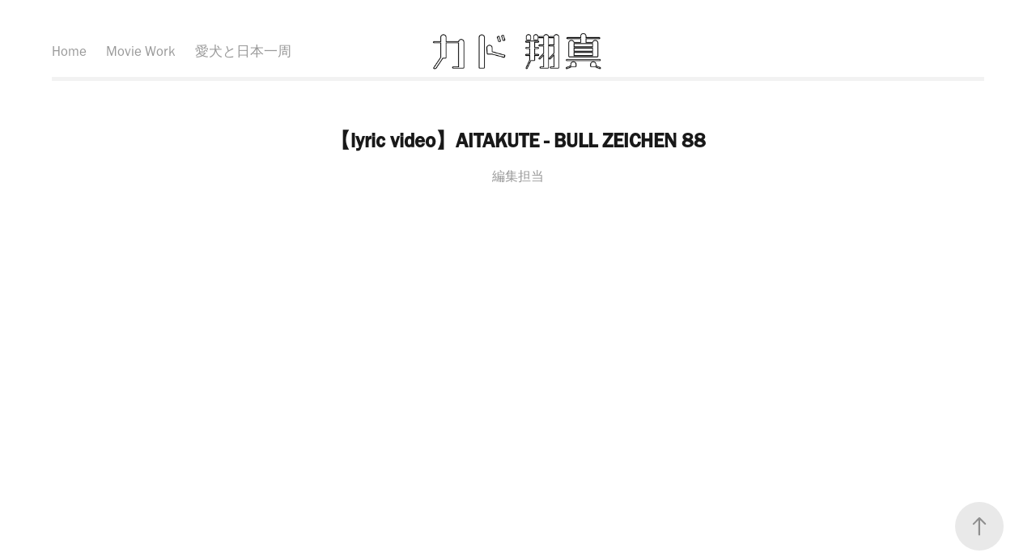

--- FILE ---
content_type: text/html; charset=utf-8
request_url: https://shomakado.com/lyric-videoaitakute-bull-zeichen-88
body_size: 5443
content:
<!DOCTYPE HTML>
<html lang="en-US">
<head>
  <meta charset="UTF-8" />
  <meta name="viewport" content="width=device-width, initial-scale=1" />
      <meta name="description"  content="編集担当" />
      <meta name="twitter:card"  content="summary_large_image" />
      <meta name="twitter:site"  content="@AdobePortfolio" />
      <meta  property="og:title" content="カド翔真 ポートフォリオ - 【lyric video】AITAKUTE - BULL ZEICHEN 88" />
      <meta  property="og:description" content="編集担当" />
      <meta  property="og:image" content="https://cdn.myportfolio.com/90148fb3b5f8768ae9f462f694c47c58/5b8280a7-e2cf-4a3a-84b6-7cf878320f7f_rwc_0x0x640x480x640.jpg?h=30a755e20e2bfe721ed8546eeaa192a0" />
      <link rel="icon" href="[data-uri]"  />
      <link rel="stylesheet" href="/dist/css/main.css" type="text/css" />
      <link rel="stylesheet" href="https://cdn.myportfolio.com/90148fb3b5f8768ae9f462f694c47c58/717829a48b5fad64747b7bf2f577ae731753363905.css?h=603868cf256c5aa0739162d282893a78" type="text/css" />
    <link rel="canonical" href="https://shomakado.com/lyric-videoaitakute-bull-zeichen-88" />
      <title>カド翔真 ポートフォリオ - 【lyric video】AITAKUTE - BULL ZEICHEN 88</title>
    <script type="text/javascript" src="//use.typekit.net/ik/O7TdkLIjxNV_2NxzaH0rdNA0g7Z0ZmeSnBdl0w7R8jIfe8GJGLGmIKvDFQqawQFLwRqoFQMDZ2Sh5AJXZeZRFR9UwAwkFe4R5AJuw2IDZ24cjQ9tF29twsGMJ6scjcZXH6qJvewbMg6IJMJ7fbRUjUMMeM96MTMgtHHmz3j.js?cb=35f77bfb8b50944859ea3d3804e7194e7a3173fb" async onload="
    try {
      window.Typekit.load();
    } catch (e) {
      console.warn('Typekit not loaded.');
    }
    "></script>
</head>
  <body class="transition-enabled">  <div class='page-background-video page-background-video-with-panel'>
  </div>
  <div class="js-responsive-nav">
    <div class="responsive-nav has-social">
      <div class="responsive-nav__contents">
        <div class="close-responsive-click-area js-close-responsive-nav">
          <div class="close-responsive-button"></div>
        </div>
            <nav class="nav-container" data-hover-hint="nav" data-hover-hint-placement="bottom-start">
      <div class="page-title">
        <a href="/home" >Home</a>
      </div>
                <div class="gallery-title"><a href="/work" >Movie Work</a></div>
                <div class="gallery-title"><a href="/1682492541ba00" >愛犬と日本一周</a></div>
            </nav>
          <div class="social pf-nav-social" data-context="theme.nav" data-hover-hint="navSocialIcons" data-hover-hint-placement="bottom-start">
            <ul>
            </ul>
          </div>
      </div>
    </div>
  </div>
  <div class="site-wrap cfix">
    <div class="site-container">
      <div class="site-content e2e-site-content">
          <header class="site-header js-site-header " data-context="theme.nav" data-hover-hint="nav" data-hover-hint-placement="top-start">
              <nav class="nav-container" data-hover-hint="nav" data-hover-hint-placement="bottom-start">
      <div class="page-title">
        <a href="/home" >Home</a>
      </div>
                <div class="gallery-title"><a href="/work" >Movie Work</a></div>
                <div class="gallery-title"><a href="/1682492541ba00" >愛犬と日本一周</a></div>
              </nav>
              <div class="logo-wrap" data-context="theme.logo.header" data-hover-hint="logo" data-hover-hint-placement="bottom-start">
                <div class="logo e2e-site-logo-text logo-image  ">
    <a href="/home" class="image-normal image-link">
      <img src="https://cdn.myportfolio.com/90148fb3b5f8768ae9f462f694c47c58/2faaa88b-04b7-46e7-aee2-1c7ae463777e_rwc_31x6x668x216x4096.png?h=31156e01d5b97f492d011e3bf7aecbf9" alt="翔真 鹿渡">
    </a>
                </div>
              </div>
              <div class="social pf-nav-social" data-context="theme.nav" data-hover-hint="navSocialIcons" data-hover-hint-placement="bottom-start">
                <ul>
                </ul>
              </div>
              <div class="hamburger-click-area js-hamburger">
                <div class="hamburger">
                  <i></i>
                  <i></i>
                  <i></i>
                </div>
              </div>
          </header>
        <main>
  <div class="page-container js-site-wrap" data-context="page.page.container" data-hover-hint="pageContainer">
    <section class="page standard-modules">
        <header class="page-header content" data-context="pages" data-identity="id:p63a43411ecb4af7b80a298a5de7b125753170c6fff67ccb1c66cc" data-hover-hint="pageHeader" data-hover-hint-id="p63a43411ecb4af7b80a298a5de7b125753170c6fff67ccb1c66cc">
            <h1 class="title preserve-whitespace e2e-site-logo-text">【lyric video】AITAKUTE - BULL ZEICHEN 88</h1>
            <p class="description">編集担当</p>
        </header>
      <div class="page-content js-page-content" data-context="pages" data-identity="id:p63a43411ecb4af7b80a298a5de7b125753170c6fff67ccb1c66cc">
        <div id="project-canvas" class="js-project-modules modules content">
          <div id="project-modules">
              
              
              
              
              <div class="project-module module embed project-module-embed js-js-project-module">
  <div class="embed-dimensions" style="max-width: 560px; max-height: 315px; margin: 0 auto;">
                 <div class="embed-aspect-ratio" style="padding-bottom: 56.25%; position: relative; height: 0;">
                   <iframe src="https://www.youtube.com/embed/z7k8J-9vSAg" frameborder="0" allow=" autoplay; picture-in-picture" allowfullscreen style="position:absolute; top:0; left:0; width:100%; height:100%;" class="embed-content" sandbox="allow-same-origin allow-scripts allow-pointer-lock allow-forms allow-popups allow-popups-to-escape-sandbox"></iframe>
                 </div>
               </div>
</div>

              
              
              
              
              
          </div>
        </div>
      </div>
    </section>
          <section class="other-projects" data-context="page.page.other_pages" data-hover-hint="otherPages">
            <div class="title-wrapper">
              <div class="title-container">
                  <h3 class="other-projects-title preserve-whitespace">You may also like</h3>
              </div>
            </div>
            <div class="project-covers">
                  <a class="project-cover js-project-cover-touch hold-space" href="/nul-xstream" data-context="pages" data-identity="id:p63a433d8e16741ccbc5eb3049c246a6479bcc1be4130d180ef44c">
                      <div class="cover-image-wrap">
                        <div class="cover-image">
                            <div class="cover cover-normal">

            <img
              class="cover__img js-lazy"
              src="https://cdn.myportfolio.com/90148fb3b5f8768ae9f462f694c47c58/ee8e254b-1b15-4b15-8c78-ea4ca8fd0156_rwc_0x0x640x480x32.jpg?h=586dcc816fa053a204082bfd98b07eb5"
              data-src="https://cdn.myportfolio.com/90148fb3b5f8768ae9f462f694c47c58/ee8e254b-1b15-4b15-8c78-ea4ca8fd0156_rwc_0x0x640x480x640.jpg?h=2c7535cc448c3d1bce169f2c95e22cc4"
              data-srcset="https://cdn.myportfolio.com/90148fb3b5f8768ae9f462f694c47c58/ee8e254b-1b15-4b15-8c78-ea4ca8fd0156_rwc_0x0x640x480x640.jpg?h=2c7535cc448c3d1bce169f2c95e22cc4 640w, https://cdn.myportfolio.com/90148fb3b5f8768ae9f462f694c47c58/ee8e254b-1b15-4b15-8c78-ea4ca8fd0156_rwc_0x0x640x480x640.jpg?h=2c7535cc448c3d1bce169f2c95e22cc4 1280w, https://cdn.myportfolio.com/90148fb3b5f8768ae9f462f694c47c58/ee8e254b-1b15-4b15-8c78-ea4ca8fd0156_rwc_0x0x640x480x640.jpg?h=2c7535cc448c3d1bce169f2c95e22cc4 1366w, https://cdn.myportfolio.com/90148fb3b5f8768ae9f462f694c47c58/ee8e254b-1b15-4b15-8c78-ea4ca8fd0156_rwc_0x0x640x480x640.jpg?h=2c7535cc448c3d1bce169f2c95e22cc4 1920w, https://cdn.myportfolio.com/90148fb3b5f8768ae9f462f694c47c58/ee8e254b-1b15-4b15-8c78-ea4ca8fd0156_rwc_0x0x640x480x640.jpg?h=2c7535cc448c3d1bce169f2c95e22cc4 2560w, https://cdn.myportfolio.com/90148fb3b5f8768ae9f462f694c47c58/ee8e254b-1b15-4b15-8c78-ea4ca8fd0156_rwc_0x0x640x480x640.jpg?h=2c7535cc448c3d1bce169f2c95e22cc4 5120w"
              data-sizes="(max-width: 540px) 100vw, (max-width: 768px) 50vw, 100vw"
            >
                                      </div>
                        </div>
                      </div>
                    <div class="details-wrap">
                      <div class="details">
                        <div class="details-inner">
                            <div class="title preserve-whitespace">NUL. / XStream</div>
                            <div class="date">2019</div>
                        </div>
                      </div>
                    </div>
                  </a>
                  <a class="project-cover js-project-cover-touch hold-space" href="/defspiral-music-video" data-context="pages" data-identity="id:p64369c8e15cea7801fc7639381b8d5c458cdd57f6b3dc9ebe6f2b">
                      <div class="cover-image-wrap">
                        <div class="cover-image">
                            <div class="cover cover-normal">

            <img
              class="cover__img js-lazy"
              src="https://cdn.myportfolio.com/90148fb3b5f8768ae9f462f694c47c58/d0c34b5e-3d7a-4652-9cf6-82a45cae5dcd_rwc_0x0x640x480x32.jpg?h=41edfba55f14f1d425e408b350ee7e59"
              data-src="https://cdn.myportfolio.com/90148fb3b5f8768ae9f462f694c47c58/d0c34b5e-3d7a-4652-9cf6-82a45cae5dcd_rwc_0x0x640x480x640.jpg?h=7a24d0c4ec94a6297d186f51c798c9e6"
              data-srcset="https://cdn.myportfolio.com/90148fb3b5f8768ae9f462f694c47c58/d0c34b5e-3d7a-4652-9cf6-82a45cae5dcd_rwc_0x0x640x480x640.jpg?h=7a24d0c4ec94a6297d186f51c798c9e6 640w, https://cdn.myportfolio.com/90148fb3b5f8768ae9f462f694c47c58/d0c34b5e-3d7a-4652-9cf6-82a45cae5dcd_rwc_0x0x640x480x640.jpg?h=7a24d0c4ec94a6297d186f51c798c9e6 1280w, https://cdn.myportfolio.com/90148fb3b5f8768ae9f462f694c47c58/d0c34b5e-3d7a-4652-9cf6-82a45cae5dcd_rwc_0x0x640x480x640.jpg?h=7a24d0c4ec94a6297d186f51c798c9e6 1366w, https://cdn.myportfolio.com/90148fb3b5f8768ae9f462f694c47c58/d0c34b5e-3d7a-4652-9cf6-82a45cae5dcd_rwc_0x0x640x480x640.jpg?h=7a24d0c4ec94a6297d186f51c798c9e6 1920w, https://cdn.myportfolio.com/90148fb3b5f8768ae9f462f694c47c58/d0c34b5e-3d7a-4652-9cf6-82a45cae5dcd_rwc_0x0x640x480x640.jpg?h=7a24d0c4ec94a6297d186f51c798c9e6 2560w, https://cdn.myportfolio.com/90148fb3b5f8768ae9f462f694c47c58/d0c34b5e-3d7a-4652-9cf6-82a45cae5dcd_rwc_0x0x640x480x640.jpg?h=7a24d0c4ec94a6297d186f51c798c9e6 5120w"
              data-sizes="(max-width: 540px) 100vw, (max-width: 768px) 50vw, 100vw"
            >
                                      </div>
                        </div>
                      </div>
                    <div class="details-wrap">
                      <div class="details">
                        <div class="details-inner">
                            <div class="title preserve-whitespace">defspiral 「明日への階段」MUSIC VIDEO</div>
                            <div class="date">2023</div>
                        </div>
                      </div>
                    </div>
                  </a>
                  <a class="project-cover js-project-cover-touch hold-space" href="/cmnew-digital-single-releasekparkkensaku-kishida" data-context="pages" data-identity="id:p63a445d555253a430426ebd4421f598954a8ab49eca3cfbf14d4a">
                      <div class="cover-image-wrap">
                        <div class="cover-image">
                            <div class="cover cover-normal">

            <img
              class="cover__img js-lazy"
              src="https://cdn.myportfolio.com/90148fb3b5f8768ae9f462f694c47c58/6a1a41a6-2ded-4e7d-b387-c84f9029325c_rwc_0x0x640x480x32.jpg?h=37c0fa88a585e14391ba5def3293b0d0"
              data-src="https://cdn.myportfolio.com/90148fb3b5f8768ae9f462f694c47c58/6a1a41a6-2ded-4e7d-b387-c84f9029325c_rwc_0x0x640x480x640.jpg?h=c833aa5085c09be45440b82fde19e7d3"
              data-srcset="https://cdn.myportfolio.com/90148fb3b5f8768ae9f462f694c47c58/6a1a41a6-2ded-4e7d-b387-c84f9029325c_rwc_0x0x640x480x640.jpg?h=c833aa5085c09be45440b82fde19e7d3 640w, https://cdn.myportfolio.com/90148fb3b5f8768ae9f462f694c47c58/6a1a41a6-2ded-4e7d-b387-c84f9029325c_rwc_0x0x640x480x640.jpg?h=c833aa5085c09be45440b82fde19e7d3 1280w, https://cdn.myportfolio.com/90148fb3b5f8768ae9f462f694c47c58/6a1a41a6-2ded-4e7d-b387-c84f9029325c_rwc_0x0x640x480x640.jpg?h=c833aa5085c09be45440b82fde19e7d3 1366w, https://cdn.myportfolio.com/90148fb3b5f8768ae9f462f694c47c58/6a1a41a6-2ded-4e7d-b387-c84f9029325c_rwc_0x0x640x480x640.jpg?h=c833aa5085c09be45440b82fde19e7d3 1920w, https://cdn.myportfolio.com/90148fb3b5f8768ae9f462f694c47c58/6a1a41a6-2ded-4e7d-b387-c84f9029325c_rwc_0x0x640x480x640.jpg?h=c833aa5085c09be45440b82fde19e7d3 2560w, https://cdn.myportfolio.com/90148fb3b5f8768ae9f462f694c47c58/6a1a41a6-2ded-4e7d-b387-c84f9029325c_rwc_0x0x640x480x640.jpg?h=c833aa5085c09be45440b82fde19e7d3 5120w"
              data-sizes="(max-width: 540px) 100vw, (max-width: 768px) 50vw, 100vw"
            >
                                      </div>
                        </div>
                      </div>
                    <div class="details-wrap">
                      <div class="details">
                        <div class="details-inner">
                            <div class="title preserve-whitespace">【CM】New Digital Single Release「K✰PARK」Kensaku Kishida</div>
                            <div class="date">2022</div>
                        </div>
                      </div>
                    </div>
                  </a>
                  <a class="project-cover js-project-cover-touch hold-space" href="/2nd-anniversary-more-more-jump" data-context="pages" data-identity="id:p63a44702c6eff97366835fd329a27db8153ec9b6e7118612a3d7f">
                      <div class="cover-image-wrap">
                        <div class="cover-image">
                            <div class="cover cover-normal">

            <img
              class="cover__img js-lazy"
              src="https://cdn.myportfolio.com/90148fb3b5f8768ae9f462f694c47c58/0efcfcf9-dbbe-42d9-bac1-26e9b793ffe8_rwc_0x0x640x480x32.jpg?h=2429baf2a7b57e1396e1f91e98b1607f"
              data-src="https://cdn.myportfolio.com/90148fb3b5f8768ae9f462f694c47c58/0efcfcf9-dbbe-42d9-bac1-26e9b793ffe8_rwc_0x0x640x480x640.jpg?h=0f0572ef5ea30f8ea22df450bf46bb71"
              data-srcset="https://cdn.myportfolio.com/90148fb3b5f8768ae9f462f694c47c58/0efcfcf9-dbbe-42d9-bac1-26e9b793ffe8_rwc_0x0x640x480x640.jpg?h=0f0572ef5ea30f8ea22df450bf46bb71 640w, https://cdn.myportfolio.com/90148fb3b5f8768ae9f462f694c47c58/0efcfcf9-dbbe-42d9-bac1-26e9b793ffe8_rwc_0x0x640x480x640.jpg?h=0f0572ef5ea30f8ea22df450bf46bb71 1280w, https://cdn.myportfolio.com/90148fb3b5f8768ae9f462f694c47c58/0efcfcf9-dbbe-42d9-bac1-26e9b793ffe8_rwc_0x0x640x480x640.jpg?h=0f0572ef5ea30f8ea22df450bf46bb71 1366w, https://cdn.myportfolio.com/90148fb3b5f8768ae9f462f694c47c58/0efcfcf9-dbbe-42d9-bac1-26e9b793ffe8_rwc_0x0x640x480x640.jpg?h=0f0572ef5ea30f8ea22df450bf46bb71 1920w, https://cdn.myportfolio.com/90148fb3b5f8768ae9f462f694c47c58/0efcfcf9-dbbe-42d9-bac1-26e9b793ffe8_rwc_0x0x640x480x640.jpg?h=0f0572ef5ea30f8ea22df450bf46bb71 2560w, https://cdn.myportfolio.com/90148fb3b5f8768ae9f462f694c47c58/0efcfcf9-dbbe-42d9-bac1-26e9b793ffe8_rwc_0x0x640x480x640.jpg?h=0f0572ef5ea30f8ea22df450bf46bb71 5120w"
              data-sizes="(max-width: 540px) 100vw, (max-width: 768px) 50vw, 100vw"
            >
                                      </div>
                        </div>
                      </div>
                    <div class="details-wrap">
                      <div class="details">
                        <div class="details-inner">
                            <div class="title preserve-whitespace">プロジェクトセカイ 2nd Anniversary ピアノメドレー まらしぃ MORE MORE JUMP</div>
                            <div class="date">2022</div>
                        </div>
                      </div>
                    </div>
                  </a>
                  <a class="project-cover js-project-cover-touch hold-space" href="/very-good-h-zett-m-marasy-pv" data-context="pages" data-identity="id:p63a4453632cfe351c8bd66cf78f7d270d83d21b6d09358bcf3114">
                      <div class="cover-image-wrap">
                        <div class="cover-image">
                            <div class="cover cover-normal">

            <img
              class="cover__img js-lazy"
              src="https://cdn.myportfolio.com/90148fb3b5f8768ae9f462f694c47c58/9602c7a5-01aa-4542-8216-0064561399d4_rwc_0x0x640x480x32.jpg?h=cf37149fbe9d2e1b539e71cc8642a25d"
              data-src="https://cdn.myportfolio.com/90148fb3b5f8768ae9f462f694c47c58/9602c7a5-01aa-4542-8216-0064561399d4_rwc_0x0x640x480x640.jpg?h=96c144575110620922952112d5ae2098"
              data-srcset="https://cdn.myportfolio.com/90148fb3b5f8768ae9f462f694c47c58/9602c7a5-01aa-4542-8216-0064561399d4_rwc_0x0x640x480x640.jpg?h=96c144575110620922952112d5ae2098 640w, https://cdn.myportfolio.com/90148fb3b5f8768ae9f462f694c47c58/9602c7a5-01aa-4542-8216-0064561399d4_rwc_0x0x640x480x640.jpg?h=96c144575110620922952112d5ae2098 1280w, https://cdn.myportfolio.com/90148fb3b5f8768ae9f462f694c47c58/9602c7a5-01aa-4542-8216-0064561399d4_rwc_0x0x640x480x640.jpg?h=96c144575110620922952112d5ae2098 1366w, https://cdn.myportfolio.com/90148fb3b5f8768ae9f462f694c47c58/9602c7a5-01aa-4542-8216-0064561399d4_rwc_0x0x640x480x640.jpg?h=96c144575110620922952112d5ae2098 1920w, https://cdn.myportfolio.com/90148fb3b5f8768ae9f462f694c47c58/9602c7a5-01aa-4542-8216-0064561399d4_rwc_0x0x640x480x640.jpg?h=96c144575110620922952112d5ae2098 2560w, https://cdn.myportfolio.com/90148fb3b5f8768ae9f462f694c47c58/9602c7a5-01aa-4542-8216-0064561399d4_rwc_0x0x640x480x640.jpg?h=96c144575110620922952112d5ae2098 5120w"
              data-sizes="(max-width: 540px) 100vw, (max-width: 768px) 50vw, 100vw"
            >
                                      </div>
                        </div>
                      </div>
                    <div class="details-wrap">
                      <div class="details">
                        <div class="details-inner">
                            <div class="title preserve-whitespace">Very Good / H ZETT M × marasy [PV]</div>
                            <div class="date">2022</div>
                        </div>
                      </div>
                    </div>
                  </a>
                  <a class="project-cover js-project-cover-touch hold-space" href="/mvhk-factoryendless-follow" data-context="pages" data-identity="id:p63a43b689693591115774a4617a7f24915869218345b9e3ad36f1">
                      <div class="cover-image-wrap">
                        <div class="cover-image">
                            <div class="cover cover-normal">

            <img
              class="cover__img js-lazy"
              src="https://cdn.myportfolio.com/90148fb3b5f8768ae9f462f694c47c58/c2eadac0-ad03-4eef-8d4d-7ee401dfcb1f_rwc_0x0x640x480x32.jpg?h=759a5c3d6102adb835b67251c3f16653"
              data-src="https://cdn.myportfolio.com/90148fb3b5f8768ae9f462f694c47c58/c2eadac0-ad03-4eef-8d4d-7ee401dfcb1f_rwc_0x0x640x480x640.jpg?h=ae3cafcf6550eb97193e5d41e4715fff"
              data-srcset="https://cdn.myportfolio.com/90148fb3b5f8768ae9f462f694c47c58/c2eadac0-ad03-4eef-8d4d-7ee401dfcb1f_rwc_0x0x640x480x640.jpg?h=ae3cafcf6550eb97193e5d41e4715fff 640w, https://cdn.myportfolio.com/90148fb3b5f8768ae9f462f694c47c58/c2eadac0-ad03-4eef-8d4d-7ee401dfcb1f_rwc_0x0x640x480x640.jpg?h=ae3cafcf6550eb97193e5d41e4715fff 1280w, https://cdn.myportfolio.com/90148fb3b5f8768ae9f462f694c47c58/c2eadac0-ad03-4eef-8d4d-7ee401dfcb1f_rwc_0x0x640x480x640.jpg?h=ae3cafcf6550eb97193e5d41e4715fff 1366w, https://cdn.myportfolio.com/90148fb3b5f8768ae9f462f694c47c58/c2eadac0-ad03-4eef-8d4d-7ee401dfcb1f_rwc_0x0x640x480x640.jpg?h=ae3cafcf6550eb97193e5d41e4715fff 1920w, https://cdn.myportfolio.com/90148fb3b5f8768ae9f462f694c47c58/c2eadac0-ad03-4eef-8d4d-7ee401dfcb1f_rwc_0x0x640x480x640.jpg?h=ae3cafcf6550eb97193e5d41e4715fff 2560w, https://cdn.myportfolio.com/90148fb3b5f8768ae9f462f694c47c58/c2eadac0-ad03-4eef-8d4d-7ee401dfcb1f_rwc_0x0x640x480x640.jpg?h=ae3cafcf6550eb97193e5d41e4715fff 5120w"
              data-sizes="(max-width: 540px) 100vw, (max-width: 768px) 50vw, 100vw"
            >
                                      </div>
                        </div>
                      </div>
                    <div class="details-wrap">
                      <div class="details">
                        <div class="details-inner">
                            <div class="title preserve-whitespace">【MV】H・∀・K Factory「Endless Follow」</div>
                            <div class="date">2020</div>
                        </div>
                      </div>
                    </div>
                  </a>
                  <a class="project-cover js-project-cover-touch hold-space" href="/liberty-music-video" data-context="pages" data-identity="id:p63a3386d363b2b67942f6720b013206418c31837050c41161923e">
                      <div class="cover-image-wrap">
                        <div class="cover-image">
                            <div class="cover cover-normal">

            <img
              class="cover__img js-lazy"
              src="https://cdn.myportfolio.com/90148fb3b5f8768ae9f462f694c47c58/2175d94a-5052-44e7-a1e6-ea555776db07_rwc_0x0x640x480x32.jpg?h=a9cf103fe03e8f43c64d8d51790151f2"
              data-src="https://cdn.myportfolio.com/90148fb3b5f8768ae9f462f694c47c58/2175d94a-5052-44e7-a1e6-ea555776db07_rwc_0x0x640x480x640.jpg?h=afa26b24e14c5aa2377d4f334f160c6f"
              data-srcset="https://cdn.myportfolio.com/90148fb3b5f8768ae9f462f694c47c58/2175d94a-5052-44e7-a1e6-ea555776db07_rwc_0x0x640x480x640.jpg?h=afa26b24e14c5aa2377d4f334f160c6f 640w, https://cdn.myportfolio.com/90148fb3b5f8768ae9f462f694c47c58/2175d94a-5052-44e7-a1e6-ea555776db07_rwc_0x0x640x480x640.jpg?h=afa26b24e14c5aa2377d4f334f160c6f 1280w, https://cdn.myportfolio.com/90148fb3b5f8768ae9f462f694c47c58/2175d94a-5052-44e7-a1e6-ea555776db07_rwc_0x0x640x480x640.jpg?h=afa26b24e14c5aa2377d4f334f160c6f 1366w, https://cdn.myportfolio.com/90148fb3b5f8768ae9f462f694c47c58/2175d94a-5052-44e7-a1e6-ea555776db07_rwc_0x0x640x480x640.jpg?h=afa26b24e14c5aa2377d4f334f160c6f 1920w, https://cdn.myportfolio.com/90148fb3b5f8768ae9f462f694c47c58/2175d94a-5052-44e7-a1e6-ea555776db07_rwc_0x0x640x480x640.jpg?h=afa26b24e14c5aa2377d4f334f160c6f 2560w, https://cdn.myportfolio.com/90148fb3b5f8768ae9f462f694c47c58/2175d94a-5052-44e7-a1e6-ea555776db07_rwc_0x0x640x480x640.jpg?h=afa26b24e14c5aa2377d4f334f160c6f 5120w"
              data-sizes="(max-width: 540px) 100vw, (max-width: 768px) 50vw, 100vw"
            >
                                      </div>
                        </div>
                      </div>
                    <div class="details-wrap">
                      <div class="details">
                        <div class="details-inner">
                            <div class="title preserve-whitespace">迫畠彩 ｢Liberty｣ Music Video</div>
                            <div class="date">2019</div>
                        </div>
                      </div>
                    </div>
                  </a>
                  <a class="project-cover js-project-cover-touch hold-space" href="/lyric-video-bull-zeichen-88" data-context="pages" data-identity="id:p63a4345a8900f3ad71eaeb27e9fa20db99c4691d5fbd9a9d1553c">
                      <div class="cover-image-wrap">
                        <div class="cover-image">
                            <div class="cover cover-normal">

            <img
              class="cover__img js-lazy"
              src="https://cdn.myportfolio.com/90148fb3b5f8768ae9f462f694c47c58/a474a27c-e886-459d-be39-f23b3525fde3_rwc_0x0x640x480x32.jpg?h=09e95b54c810b6376d4ab115f81483d2"
              data-src="https://cdn.myportfolio.com/90148fb3b5f8768ae9f462f694c47c58/a474a27c-e886-459d-be39-f23b3525fde3_rwc_0x0x640x480x640.jpg?h=2bd0a6464f35f44babcad408c66c6ae4"
              data-srcset="https://cdn.myportfolio.com/90148fb3b5f8768ae9f462f694c47c58/a474a27c-e886-459d-be39-f23b3525fde3_rwc_0x0x640x480x640.jpg?h=2bd0a6464f35f44babcad408c66c6ae4 640w, https://cdn.myportfolio.com/90148fb3b5f8768ae9f462f694c47c58/a474a27c-e886-459d-be39-f23b3525fde3_rwc_0x0x640x480x640.jpg?h=2bd0a6464f35f44babcad408c66c6ae4 1280w, https://cdn.myportfolio.com/90148fb3b5f8768ae9f462f694c47c58/a474a27c-e886-459d-be39-f23b3525fde3_rwc_0x0x640x480x640.jpg?h=2bd0a6464f35f44babcad408c66c6ae4 1366w, https://cdn.myportfolio.com/90148fb3b5f8768ae9f462f694c47c58/a474a27c-e886-459d-be39-f23b3525fde3_rwc_0x0x640x480x640.jpg?h=2bd0a6464f35f44babcad408c66c6ae4 1920w, https://cdn.myportfolio.com/90148fb3b5f8768ae9f462f694c47c58/a474a27c-e886-459d-be39-f23b3525fde3_rwc_0x0x640x480x640.jpg?h=2bd0a6464f35f44babcad408c66c6ae4 2560w, https://cdn.myportfolio.com/90148fb3b5f8768ae9f462f694c47c58/a474a27c-e886-459d-be39-f23b3525fde3_rwc_0x0x640x480x640.jpg?h=2bd0a6464f35f44babcad408c66c6ae4 5120w"
              data-sizes="(max-width: 540px) 100vw, (max-width: 768px) 50vw, 100vw"
            >
                                      </div>
                        </div>
                      </div>
                    <div class="details-wrap">
                      <div class="details">
                        <div class="details-inner">
                            <div class="title preserve-whitespace">【lyric video】カケラ - BULL ZEICHEN 88</div>
                            <div class="date">2019</div>
                        </div>
                      </div>
                    </div>
                  </a>
                  <a class="project-cover js-project-cover-touch hold-space" href="/wafy-205-official" data-context="pages" data-identity="id:p63a337ff7241262930b6c92e717d97340343fc5a5e8fa94b891f8">
                      <div class="cover-image-wrap">
                        <div class="cover-image">
                            <div class="cover cover-normal">

            <img
              class="cover__img js-lazy"
              src="https://cdn.myportfolio.com/90148fb3b5f8768ae9f462f694c47c58/9941b7dc-169a-4afd-84e0-9c1ae902b2bd_rwc_0x0x640x480x32.jpg?h=6a2ca54409690d754d9aae825f82fd6c"
              data-src="https://cdn.myportfolio.com/90148fb3b5f8768ae9f462f694c47c58/9941b7dc-169a-4afd-84e0-9c1ae902b2bd_rwc_0x0x640x480x640.jpg?h=e8d79f3559870052c239de5739d38bc5"
              data-srcset="https://cdn.myportfolio.com/90148fb3b5f8768ae9f462f694c47c58/9941b7dc-169a-4afd-84e0-9c1ae902b2bd_rwc_0x0x640x480x640.jpg?h=e8d79f3559870052c239de5739d38bc5 640w, https://cdn.myportfolio.com/90148fb3b5f8768ae9f462f694c47c58/9941b7dc-169a-4afd-84e0-9c1ae902b2bd_rwc_0x0x640x480x640.jpg?h=e8d79f3559870052c239de5739d38bc5 1280w, https://cdn.myportfolio.com/90148fb3b5f8768ae9f462f694c47c58/9941b7dc-169a-4afd-84e0-9c1ae902b2bd_rwc_0x0x640x480x640.jpg?h=e8d79f3559870052c239de5739d38bc5 1366w, https://cdn.myportfolio.com/90148fb3b5f8768ae9f462f694c47c58/9941b7dc-169a-4afd-84e0-9c1ae902b2bd_rwc_0x0x640x480x640.jpg?h=e8d79f3559870052c239de5739d38bc5 1920w, https://cdn.myportfolio.com/90148fb3b5f8768ae9f462f694c47c58/9941b7dc-169a-4afd-84e0-9c1ae902b2bd_rwc_0x0x640x480x640.jpg?h=e8d79f3559870052c239de5739d38bc5 2560w, https://cdn.myportfolio.com/90148fb3b5f8768ae9f462f694c47c58/9941b7dc-169a-4afd-84e0-9c1ae902b2bd_rwc_0x0x640x480x640.jpg?h=e8d79f3559870052c239de5739d38bc5 5120w"
              data-sizes="(max-width: 540px) 100vw, (max-width: 768px) 50vw, 100vw"
            >
                                      </div>
                        </div>
                      </div>
                    <div class="details-wrap">
                      <div class="details">
                        <div class="details-inner">
                            <div class="title preserve-whitespace">WAFY - 205 (official)</div>
                            <div class="date">2018</div>
                        </div>
                      </div>
                    </div>
                  </a>
                  <a class="project-cover js-project-cover-touch hold-space" href="/ash-berryalpha999-orion-music-video" data-context="pages" data-identity="id:p63a3398116e92515b1a5d906aa04efa55e86f325ccb495383d62e">
                      <div class="cover-image-wrap">
                        <div class="cover-image">
                            <div class="cover cover-normal">

            <img
              class="cover__img js-lazy"
              src="https://cdn.myportfolio.com/90148fb3b5f8768ae9f462f694c47c58/2fd6d151-ed1d-41c0-9793-e51c62d7bd74_rwc_0x0x640x480x32.jpg?h=6512d668ba6287b4e6dfe66c587a89b2"
              data-src="https://cdn.myportfolio.com/90148fb3b5f8768ae9f462f694c47c58/2fd6d151-ed1d-41c0-9793-e51c62d7bd74_rwc_0x0x640x480x640.jpg?h=5c23bb89bfa1dc1b362c8d97aa5222b2"
              data-srcset="https://cdn.myportfolio.com/90148fb3b5f8768ae9f462f694c47c58/2fd6d151-ed1d-41c0-9793-e51c62d7bd74_rwc_0x0x640x480x640.jpg?h=5c23bb89bfa1dc1b362c8d97aa5222b2 640w, https://cdn.myportfolio.com/90148fb3b5f8768ae9f462f694c47c58/2fd6d151-ed1d-41c0-9793-e51c62d7bd74_rwc_0x0x640x480x640.jpg?h=5c23bb89bfa1dc1b362c8d97aa5222b2 1280w, https://cdn.myportfolio.com/90148fb3b5f8768ae9f462f694c47c58/2fd6d151-ed1d-41c0-9793-e51c62d7bd74_rwc_0x0x640x480x640.jpg?h=5c23bb89bfa1dc1b362c8d97aa5222b2 1366w, https://cdn.myportfolio.com/90148fb3b5f8768ae9f462f694c47c58/2fd6d151-ed1d-41c0-9793-e51c62d7bd74_rwc_0x0x640x480x640.jpg?h=5c23bb89bfa1dc1b362c8d97aa5222b2 1920w, https://cdn.myportfolio.com/90148fb3b5f8768ae9f462f694c47c58/2fd6d151-ed1d-41c0-9793-e51c62d7bd74_rwc_0x0x640x480x640.jpg?h=5c23bb89bfa1dc1b362c8d97aa5222b2 2560w, https://cdn.myportfolio.com/90148fb3b5f8768ae9f462f694c47c58/2fd6d151-ed1d-41c0-9793-e51c62d7bd74_rwc_0x0x640x480x640.jpg?h=5c23bb89bfa1dc1b362c8d97aa5222b2 5120w"
              data-sizes="(max-width: 540px) 100vw, (max-width: 768px) 50vw, 100vw"
            >
                                      </div>
                        </div>
                      </div>
                    <div class="details-wrap">
                      <div class="details">
                        <div class="details-inner">
                            <div class="title preserve-whitespace">Ash Berry×Alpha999 「Orion」　【Music Video】</div>
                            <div class="date">2019</div>
                        </div>
                      </div>
                    </div>
                  </a>
            </div>
          </section>
        <section class="back-to-top" data-hover-hint="backToTop">
          <a href="#"><span class="arrow">&uarr;</span><span class="preserve-whitespace">Back to Top</span></a>
        </section>
        <a class="back-to-top-fixed js-back-to-top back-to-top-fixed-with-panel" data-hover-hint="backToTop" data-hover-hint-placement="top-start" href="#">
          <svg version="1.1" id="Layer_1" xmlns="http://www.w3.org/2000/svg" xmlns:xlink="http://www.w3.org/1999/xlink" x="0px" y="0px"
           viewBox="0 0 26 26" style="enable-background:new 0 0 26 26;" xml:space="preserve" class="icon icon-back-to-top">
          <g>
            <path d="M13.8,1.3L21.6,9c0.1,0.1,0.1,0.3,0.2,0.4c0.1,0.1,0.1,0.3,0.1,0.4s0,0.3-0.1,0.4c-0.1,0.1-0.1,0.3-0.3,0.4
              c-0.1,0.1-0.2,0.2-0.4,0.3c-0.2,0.1-0.3,0.1-0.4,0.1c-0.1,0-0.3,0-0.4-0.1c-0.2-0.1-0.3-0.2-0.4-0.3L14.2,5l0,19.1
              c0,0.2-0.1,0.3-0.1,0.5c0,0.1-0.1,0.3-0.3,0.4c-0.1,0.1-0.2,0.2-0.4,0.3c-0.1,0.1-0.3,0.1-0.5,0.1c-0.1,0-0.3,0-0.4-0.1
              c-0.1-0.1-0.3-0.1-0.4-0.3c-0.1-0.1-0.2-0.2-0.3-0.4c-0.1-0.1-0.1-0.3-0.1-0.5l0-19.1l-5.7,5.7C6,10.8,5.8,10.9,5.7,11
              c-0.1,0.1-0.3,0.1-0.4,0.1c-0.2,0-0.3,0-0.4-0.1c-0.1-0.1-0.3-0.2-0.4-0.3c-0.1-0.1-0.1-0.2-0.2-0.4C4.1,10.2,4,10.1,4.1,9.9
              c0-0.1,0-0.3,0.1-0.4c0-0.1,0.1-0.3,0.3-0.4l7.7-7.8c0.1,0,0.2-0.1,0.2-0.1c0,0,0.1-0.1,0.2-0.1c0.1,0,0.2,0,0.2-0.1
              c0.1,0,0.1,0,0.2,0c0,0,0.1,0,0.2,0c0.1,0,0.2,0,0.2,0.1c0.1,0,0.1,0.1,0.2,0.1C13.7,1.2,13.8,1.2,13.8,1.3z"/>
          </g>
          </svg>
        </a>
  </div>
              <footer class="site-footer" data-hover-hint="footer">
                <div class="footer-text">
                  
                </div>
              </footer>
        </main>
      </div>
    </div>
  </div>
</body>
<script type="text/javascript">
  // fix for Safari's back/forward cache
  window.onpageshow = function(e) {
    if (e.persisted) { window.location.reload(); }
  };
</script>
  <script type="text/javascript">var __config__ = {"page_id":"p63a43411ecb4af7b80a298a5de7b125753170c6fff67ccb1c66cc","theme":{"name":"andreas"},"pageTransition":true,"linkTransition":true,"disableDownload":false,"localizedValidationMessages":{"required":"This field is required","Email":"This field must be a valid email address"},"lightbox":{"enabled":true,"color":{"opacity":0.94,"hex":"#fff"}},"cookie_banner":{"enabled":false}};</script>
  <script type="text/javascript" src="/site/translations?cb=35f77bfb8b50944859ea3d3804e7194e7a3173fb"></script>
  <script type="text/javascript" src="/dist/js/main.js?cb=35f77bfb8b50944859ea3d3804e7194e7a3173fb"></script>
</html>
